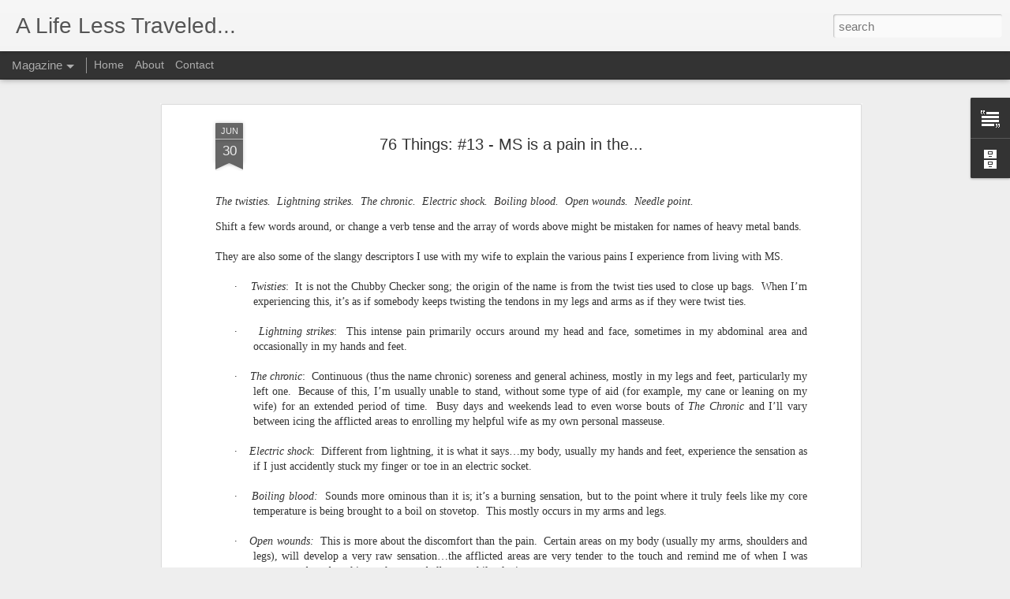

--- FILE ---
content_type: text/javascript; charset=UTF-8
request_url: http://www.mjwentink.com/?v=0&action=initial&widgetId=BlogArchive1&responseType=js&xssi_token=AOuZoY6-bAqyEtk0bqGx64EM7ej7RbGzgA%3A1768637644771
body_size: 1728
content:
try {
_WidgetManager._HandleControllerResult('BlogArchive1', 'initial',{'url': 'http://www.mjwentink.com/search?updated-min\x3d1969-12-31T18:00:00-06:00\x26updated-max\x3d292278994-08-17T07:12:55Z\x26max-results\x3d50', 'name': 'All Posts', 'expclass': 'expanded', 'toggleId': 'ALL-0', 'post-count': 190, 'data': [{'url': 'http://www.mjwentink.com/2021/', 'name': '2021', 'expclass': 'expanded', 'toggleId': 'YEARLY-1609480800000', 'post-count': 2, 'data': [{'url': 'http://www.mjwentink.com/2021/04/', 'name': 'April', 'expclass': 'expanded', 'toggleId': 'MONTHLY-1617253200000', 'post-count': 1, 'posts': [{'title': '76 Things #38:  The Ides of MS', 'url': 'http://www.mjwentink.com/2021/04/the-ides-of-ms.html'}]}, {'url': 'http://www.mjwentink.com/2021/03/', 'name': 'March', 'expclass': 'collapsed', 'toggleId': 'MONTHLY-1614578400000', 'post-count': 1}]}, {'url': 'http://www.mjwentink.com/2020/', 'name': '2020', 'expclass': 'collapsed', 'toggleId': 'YEARLY-1577858400000', 'post-count': 12, 'data': [{'url': 'http://www.mjwentink.com/2020/12/', 'name': 'December', 'expclass': 'collapsed', 'toggleId': 'MONTHLY-1606802400000', 'post-count': 1}, {'url': 'http://www.mjwentink.com/2020/09/', 'name': 'September', 'expclass': 'collapsed', 'toggleId': 'MONTHLY-1598936400000', 'post-count': 2}, {'url': 'http://www.mjwentink.com/2020/08/', 'name': 'August', 'expclass': 'collapsed', 'toggleId': 'MONTHLY-1596258000000', 'post-count': 1}, {'url': 'http://www.mjwentink.com/2020/07/', 'name': 'July', 'expclass': 'collapsed', 'toggleId': 'MONTHLY-1593579600000', 'post-count': 1}, {'url': 'http://www.mjwentink.com/2020/06/', 'name': 'June', 'expclass': 'collapsed', 'toggleId': 'MONTHLY-1590987600000', 'post-count': 1}, {'url': 'http://www.mjwentink.com/2020/05/', 'name': 'May', 'expclass': 'collapsed', 'toggleId': 'MONTHLY-1588309200000', 'post-count': 1}, {'url': 'http://www.mjwentink.com/2020/04/', 'name': 'April', 'expclass': 'collapsed', 'toggleId': 'MONTHLY-1585717200000', 'post-count': 1}, {'url': 'http://www.mjwentink.com/2020/02/', 'name': 'February', 'expclass': 'collapsed', 'toggleId': 'MONTHLY-1580536800000', 'post-count': 2}, {'url': 'http://www.mjwentink.com/2020/01/', 'name': 'January', 'expclass': 'collapsed', 'toggleId': 'MONTHLY-1577858400000', 'post-count': 2}]}, {'url': 'http://www.mjwentink.com/2019/', 'name': '2019', 'expclass': 'collapsed', 'toggleId': 'YEARLY-1546322400000', 'post-count': 16, 'data': [{'url': 'http://www.mjwentink.com/2019/12/', 'name': 'December', 'expclass': 'collapsed', 'toggleId': 'MONTHLY-1575180000000', 'post-count': 3}, {'url': 'http://www.mjwentink.com/2019/09/', 'name': 'September', 'expclass': 'collapsed', 'toggleId': 'MONTHLY-1567314000000', 'post-count': 2}, {'url': 'http://www.mjwentink.com/2019/07/', 'name': 'July', 'expclass': 'collapsed', 'toggleId': 'MONTHLY-1561957200000', 'post-count': 1}, {'url': 'http://www.mjwentink.com/2019/05/', 'name': 'May', 'expclass': 'collapsed', 'toggleId': 'MONTHLY-1556686800000', 'post-count': 3}, {'url': 'http://www.mjwentink.com/2019/04/', 'name': 'April', 'expclass': 'collapsed', 'toggleId': 'MONTHLY-1554094800000', 'post-count': 2}, {'url': 'http://www.mjwentink.com/2019/03/', 'name': 'March', 'expclass': 'collapsed', 'toggleId': 'MONTHLY-1551420000000', 'post-count': 3}, {'url': 'http://www.mjwentink.com/2019/02/', 'name': 'February', 'expclass': 'collapsed', 'toggleId': 'MONTHLY-1549000800000', 'post-count': 1}, {'url': 'http://www.mjwentink.com/2019/01/', 'name': 'January', 'expclass': 'collapsed', 'toggleId': 'MONTHLY-1546322400000', 'post-count': 1}]}, {'url': 'http://www.mjwentink.com/2018/', 'name': '2018', 'expclass': 'collapsed', 'toggleId': 'YEARLY-1514786400000', 'post-count': 14, 'data': [{'url': 'http://www.mjwentink.com/2018/12/', 'name': 'December', 'expclass': 'collapsed', 'toggleId': 'MONTHLY-1543644000000', 'post-count': 1}, {'url': 'http://www.mjwentink.com/2018/11/', 'name': 'November', 'expclass': 'collapsed', 'toggleId': 'MONTHLY-1541048400000', 'post-count': 1}, {'url': 'http://www.mjwentink.com/2018/10/', 'name': 'October', 'expclass': 'collapsed', 'toggleId': 'MONTHLY-1538370000000', 'post-count': 1}, {'url': 'http://www.mjwentink.com/2018/09/', 'name': 'September', 'expclass': 'collapsed', 'toggleId': 'MONTHLY-1535778000000', 'post-count': 2}, {'url': 'http://www.mjwentink.com/2018/07/', 'name': 'July', 'expclass': 'collapsed', 'toggleId': 'MONTHLY-1530421200000', 'post-count': 1}, {'url': 'http://www.mjwentink.com/2018/06/', 'name': 'June', 'expclass': 'collapsed', 'toggleId': 'MONTHLY-1527829200000', 'post-count': 1}, {'url': 'http://www.mjwentink.com/2018/05/', 'name': 'May', 'expclass': 'collapsed', 'toggleId': 'MONTHLY-1525150800000', 'post-count': 1}, {'url': 'http://www.mjwentink.com/2018/04/', 'name': 'April', 'expclass': 'collapsed', 'toggleId': 'MONTHLY-1522558800000', 'post-count': 2}, {'url': 'http://www.mjwentink.com/2018/03/', 'name': 'March', 'expclass': 'collapsed', 'toggleId': 'MONTHLY-1519884000000', 'post-count': 1}, {'url': 'http://www.mjwentink.com/2018/02/', 'name': 'February', 'expclass': 'collapsed', 'toggleId': 'MONTHLY-1517464800000', 'post-count': 2}, {'url': 'http://www.mjwentink.com/2018/01/', 'name': 'January', 'expclass': 'collapsed', 'toggleId': 'MONTHLY-1514786400000', 'post-count': 1}]}, {'url': 'http://www.mjwentink.com/2017/', 'name': '2017', 'expclass': 'collapsed', 'toggleId': 'YEARLY-1483250400000', 'post-count': 40, 'data': [{'url': 'http://www.mjwentink.com/2017/12/', 'name': 'December', 'expclass': 'collapsed', 'toggleId': 'MONTHLY-1512108000000', 'post-count': 2}, {'url': 'http://www.mjwentink.com/2017/11/', 'name': 'November', 'expclass': 'collapsed', 'toggleId': 'MONTHLY-1509512400000', 'post-count': 2}, {'url': 'http://www.mjwentink.com/2017/10/', 'name': 'October', 'expclass': 'collapsed', 'toggleId': 'MONTHLY-1506834000000', 'post-count': 2}, {'url': 'http://www.mjwentink.com/2017/09/', 'name': 'September', 'expclass': 'collapsed', 'toggleId': 'MONTHLY-1504242000000', 'post-count': 5}, {'url': 'http://www.mjwentink.com/2017/08/', 'name': 'August', 'expclass': 'collapsed', 'toggleId': 'MONTHLY-1501563600000', 'post-count': 3}, {'url': 'http://www.mjwentink.com/2017/07/', 'name': 'July', 'expclass': 'collapsed', 'toggleId': 'MONTHLY-1498885200000', 'post-count': 5}, {'url': 'http://www.mjwentink.com/2017/06/', 'name': 'June', 'expclass': 'collapsed', 'toggleId': 'MONTHLY-1496293200000', 'post-count': 1}, {'url': 'http://www.mjwentink.com/2017/05/', 'name': 'May', 'expclass': 'collapsed', 'toggleId': 'MONTHLY-1493614800000', 'post-count': 4}, {'url': 'http://www.mjwentink.com/2017/04/', 'name': 'April', 'expclass': 'collapsed', 'toggleId': 'MONTHLY-1491022800000', 'post-count': 2}, {'url': 'http://www.mjwentink.com/2017/03/', 'name': 'March', 'expclass': 'collapsed', 'toggleId': 'MONTHLY-1488348000000', 'post-count': 6}, {'url': 'http://www.mjwentink.com/2017/02/', 'name': 'February', 'expclass': 'collapsed', 'toggleId': 'MONTHLY-1485928800000', 'post-count': 4}, {'url': 'http://www.mjwentink.com/2017/01/', 'name': 'January', 'expclass': 'collapsed', 'toggleId': 'MONTHLY-1483250400000', 'post-count': 4}]}, {'url': 'http://www.mjwentink.com/2016/', 'name': '2016', 'expclass': 'collapsed', 'toggleId': 'YEARLY-1451628000000', 'post-count': 28, 'data': [{'url': 'http://www.mjwentink.com/2016/12/', 'name': 'December', 'expclass': 'collapsed', 'toggleId': 'MONTHLY-1480572000000', 'post-count': 2}, {'url': 'http://www.mjwentink.com/2016/11/', 'name': 'November', 'expclass': 'collapsed', 'toggleId': 'MONTHLY-1477976400000', 'post-count': 4}, {'url': 'http://www.mjwentink.com/2016/10/', 'name': 'October', 'expclass': 'collapsed', 'toggleId': 'MONTHLY-1475298000000', 'post-count': 1}, {'url': 'http://www.mjwentink.com/2016/09/', 'name': 'September', 'expclass': 'collapsed', 'toggleId': 'MONTHLY-1472706000000', 'post-count': 3}, {'url': 'http://www.mjwentink.com/2016/08/', 'name': 'August', 'expclass': 'collapsed', 'toggleId': 'MONTHLY-1470027600000', 'post-count': 4}, {'url': 'http://www.mjwentink.com/2016/07/', 'name': 'July', 'expclass': 'collapsed', 'toggleId': 'MONTHLY-1467349200000', 'post-count': 2}, {'url': 'http://www.mjwentink.com/2016/06/', 'name': 'June', 'expclass': 'collapsed', 'toggleId': 'MONTHLY-1464757200000', 'post-count': 2}, {'url': 'http://www.mjwentink.com/2016/05/', 'name': 'May', 'expclass': 'collapsed', 'toggleId': 'MONTHLY-1462078800000', 'post-count': 1}, {'url': 'http://www.mjwentink.com/2016/04/', 'name': 'April', 'expclass': 'collapsed', 'toggleId': 'MONTHLY-1459486800000', 'post-count': 3}, {'url': 'http://www.mjwentink.com/2016/03/', 'name': 'March', 'expclass': 'collapsed', 'toggleId': 'MONTHLY-1456812000000', 'post-count': 3}, {'url': 'http://www.mjwentink.com/2016/02/', 'name': 'February', 'expclass': 'collapsed', 'toggleId': 'MONTHLY-1454306400000', 'post-count': 3}]}, {'url': 'http://www.mjwentink.com/2015/', 'name': '2015', 'expclass': 'collapsed', 'toggleId': 'YEARLY-1420092000000', 'post-count': 30, 'data': [{'url': 'http://www.mjwentink.com/2015/12/', 'name': 'December', 'expclass': 'collapsed', 'toggleId': 'MONTHLY-1448949600000', 'post-count': 1}, {'url': 'http://www.mjwentink.com/2015/11/', 'name': 'November', 'expclass': 'collapsed', 'toggleId': 'MONTHLY-1446354000000', 'post-count': 2}, {'url': 'http://www.mjwentink.com/2015/10/', 'name': 'October', 'expclass': 'collapsed', 'toggleId': 'MONTHLY-1443675600000', 'post-count': 2}, {'url': 'http://www.mjwentink.com/2015/09/', 'name': 'September', 'expclass': 'collapsed', 'toggleId': 'MONTHLY-1441083600000', 'post-count': 3}, {'url': 'http://www.mjwentink.com/2015/08/', 'name': 'August', 'expclass': 'collapsed', 'toggleId': 'MONTHLY-1438405200000', 'post-count': 2}, {'url': 'http://www.mjwentink.com/2015/07/', 'name': 'July', 'expclass': 'collapsed', 'toggleId': 'MONTHLY-1435726800000', 'post-count': 2}, {'url': 'http://www.mjwentink.com/2015/06/', 'name': 'June', 'expclass': 'collapsed', 'toggleId': 'MONTHLY-1433134800000', 'post-count': 5}, {'url': 'http://www.mjwentink.com/2015/05/', 'name': 'May', 'expclass': 'collapsed', 'toggleId': 'MONTHLY-1430456400000', 'post-count': 4}, {'url': 'http://www.mjwentink.com/2015/04/', 'name': 'April', 'expclass': 'collapsed', 'toggleId': 'MONTHLY-1427864400000', 'post-count': 4}, {'url': 'http://www.mjwentink.com/2015/03/', 'name': 'March', 'expclass': 'collapsed', 'toggleId': 'MONTHLY-1425189600000', 'post-count': 1}, {'url': 'http://www.mjwentink.com/2015/02/', 'name': 'February', 'expclass': 'collapsed', 'toggleId': 'MONTHLY-1422770400000', 'post-count': 2}, {'url': 'http://www.mjwentink.com/2015/01/', 'name': 'January', 'expclass': 'collapsed', 'toggleId': 'MONTHLY-1420092000000', 'post-count': 2}]}, {'url': 'http://www.mjwentink.com/2014/', 'name': '2014', 'expclass': 'collapsed', 'toggleId': 'YEARLY-1388556000000', 'post-count': 15, 'data': [{'url': 'http://www.mjwentink.com/2014/12/', 'name': 'December', 'expclass': 'collapsed', 'toggleId': 'MONTHLY-1417413600000', 'post-count': 1}, {'url': 'http://www.mjwentink.com/2014/11/', 'name': 'November', 'expclass': 'collapsed', 'toggleId': 'MONTHLY-1414818000000', 'post-count': 1}, {'url': 'http://www.mjwentink.com/2014/09/', 'name': 'September', 'expclass': 'collapsed', 'toggleId': 'MONTHLY-1409547600000', 'post-count': 1}, {'url': 'http://www.mjwentink.com/2014/07/', 'name': 'July', 'expclass': 'collapsed', 'toggleId': 'MONTHLY-1404190800000', 'post-count': 1}, {'url': 'http://www.mjwentink.com/2014/06/', 'name': 'June', 'expclass': 'collapsed', 'toggleId': 'MONTHLY-1401598800000', 'post-count': 3}, {'url': 'http://www.mjwentink.com/2014/05/', 'name': 'May', 'expclass': 'collapsed', 'toggleId': 'MONTHLY-1398920400000', 'post-count': 1}, {'url': 'http://www.mjwentink.com/2014/04/', 'name': 'April', 'expclass': 'collapsed', 'toggleId': 'MONTHLY-1396328400000', 'post-count': 1}, {'url': 'http://www.mjwentink.com/2014/03/', 'name': 'March', 'expclass': 'collapsed', 'toggleId': 'MONTHLY-1393653600000', 'post-count': 2}, {'url': 'http://www.mjwentink.com/2014/02/', 'name': 'February', 'expclass': 'collapsed', 'toggleId': 'MONTHLY-1391234400000', 'post-count': 2}, {'url': 'http://www.mjwentink.com/2014/01/', 'name': 'January', 'expclass': 'collapsed', 'toggleId': 'MONTHLY-1388556000000', 'post-count': 2}]}, {'url': 'http://www.mjwentink.com/2013/', 'name': '2013', 'expclass': 'collapsed', 'toggleId': 'YEARLY-1357020000000', 'post-count': 13, 'data': [{'url': 'http://www.mjwentink.com/2013/12/', 'name': 'December', 'expclass': 'collapsed', 'toggleId': 'MONTHLY-1385877600000', 'post-count': 1}, {'url': 'http://www.mjwentink.com/2013/11/', 'name': 'November', 'expclass': 'collapsed', 'toggleId': 'MONTHLY-1383282000000', 'post-count': 4}, {'url': 'http://www.mjwentink.com/2013/10/', 'name': 'October', 'expclass': 'collapsed', 'toggleId': 'MONTHLY-1380603600000', 'post-count': 2}, {'url': 'http://www.mjwentink.com/2013/06/', 'name': 'June', 'expclass': 'collapsed', 'toggleId': 'MONTHLY-1370062800000', 'post-count': 2}, {'url': 'http://www.mjwentink.com/2013/05/', 'name': 'May', 'expclass': 'collapsed', 'toggleId': 'MONTHLY-1367384400000', 'post-count': 2}, {'url': 'http://www.mjwentink.com/2013/03/', 'name': 'March', 'expclass': 'collapsed', 'toggleId': 'MONTHLY-1362117600000', 'post-count': 1}, {'url': 'http://www.mjwentink.com/2013/01/', 'name': 'January', 'expclass': 'collapsed', 'toggleId': 'MONTHLY-1357020000000', 'post-count': 1}]}, {'url': 'http://www.mjwentink.com/2012/', 'name': '2012', 'expclass': 'collapsed', 'toggleId': 'YEARLY-1325397600000', 'post-count': 7, 'data': [{'url': 'http://www.mjwentink.com/2012/09/', 'name': 'September', 'expclass': 'collapsed', 'toggleId': 'MONTHLY-1346475600000', 'post-count': 2}, {'url': 'http://www.mjwentink.com/2012/07/', 'name': 'July', 'expclass': 'collapsed', 'toggleId': 'MONTHLY-1341118800000', 'post-count': 2}, {'url': 'http://www.mjwentink.com/2012/02/', 'name': 'February', 'expclass': 'collapsed', 'toggleId': 'MONTHLY-1328076000000', 'post-count': 2}, {'url': 'http://www.mjwentink.com/2012/01/', 'name': 'January', 'expclass': 'collapsed', 'toggleId': 'MONTHLY-1325397600000', 'post-count': 1}]}, {'url': 'http://www.mjwentink.com/2011/', 'name': '2011', 'expclass': 'collapsed', 'toggleId': 'YEARLY-1293861600000', 'post-count': 4, 'data': [{'url': 'http://www.mjwentink.com/2011/10/', 'name': 'October', 'expclass': 'collapsed', 'toggleId': 'MONTHLY-1317445200000', 'post-count': 1}, {'url': 'http://www.mjwentink.com/2011/05/', 'name': 'May', 'expclass': 'collapsed', 'toggleId': 'MONTHLY-1304226000000', 'post-count': 1}, {'url': 'http://www.mjwentink.com/2011/01/', 'name': 'January', 'expclass': 'collapsed', 'toggleId': 'MONTHLY-1293861600000', 'post-count': 2}]}, {'url': 'http://www.mjwentink.com/2010/', 'name': '2010', 'expclass': 'collapsed', 'toggleId': 'YEARLY-1262325600000', 'post-count': 1, 'data': [{'url': 'http://www.mjwentink.com/2010/02/', 'name': 'February', 'expclass': 'collapsed', 'toggleId': 'MONTHLY-1265004000000', 'post-count': 1}]}, {'url': 'http://www.mjwentink.com/2009/', 'name': '2009', 'expclass': 'collapsed', 'toggleId': 'YEARLY-1230789600000', 'post-count': 7, 'data': [{'url': 'http://www.mjwentink.com/2009/04/', 'name': 'April', 'expclass': 'collapsed', 'toggleId': 'MONTHLY-1238562000000', 'post-count': 1}, {'url': 'http://www.mjwentink.com/2009/03/', 'name': 'March', 'expclass': 'collapsed', 'toggleId': 'MONTHLY-1235887200000', 'post-count': 3}, {'url': 'http://www.mjwentink.com/2009/02/', 'name': 'February', 'expclass': 'collapsed', 'toggleId': 'MONTHLY-1233468000000', 'post-count': 2}, {'url': 'http://www.mjwentink.com/2009/01/', 'name': 'January', 'expclass': 'collapsed', 'toggleId': 'MONTHLY-1230789600000', 'post-count': 1}]}, {'url': 'http://www.mjwentink.com/2008/', 'name': '2008', 'expclass': 'collapsed', 'toggleId': 'YEARLY-1199167200000', 'post-count': 1, 'data': [{'url': 'http://www.mjwentink.com/2008/11/', 'name': 'November', 'expclass': 'collapsed', 'toggleId': 'MONTHLY-1225515600000', 'post-count': 1}]}], 'toggleopen': 'MONTHLY-1617253200000', 'style': 'HIERARCHY', 'title': 'Vintage Posts'});
} catch (e) {
  if (typeof log != 'undefined') {
    log('HandleControllerResult failed: ' + e);
  }
}


--- FILE ---
content_type: text/javascript; charset=UTF-8
request_url: http://www.mjwentink.com/?v=0&action=initial&widgetId=Text1&responseType=js&xssi_token=AOuZoY6-bAqyEtk0bqGx64EM7ej7RbGzgA%3A1768637644771
body_size: 229
content:
try {
_WidgetManager._HandleControllerResult('Text1', 'initial',{'content': '\x3cbr /\x3e\xa92008-2017 Michael J. Wentink, Jr., All Rights Reserved.\x3cbr /\x3e\x3cbr /\x3e', 'title': ''});
} catch (e) {
  if (typeof log != 'undefined') {
    log('HandleControllerResult failed: ' + e);
  }
}
